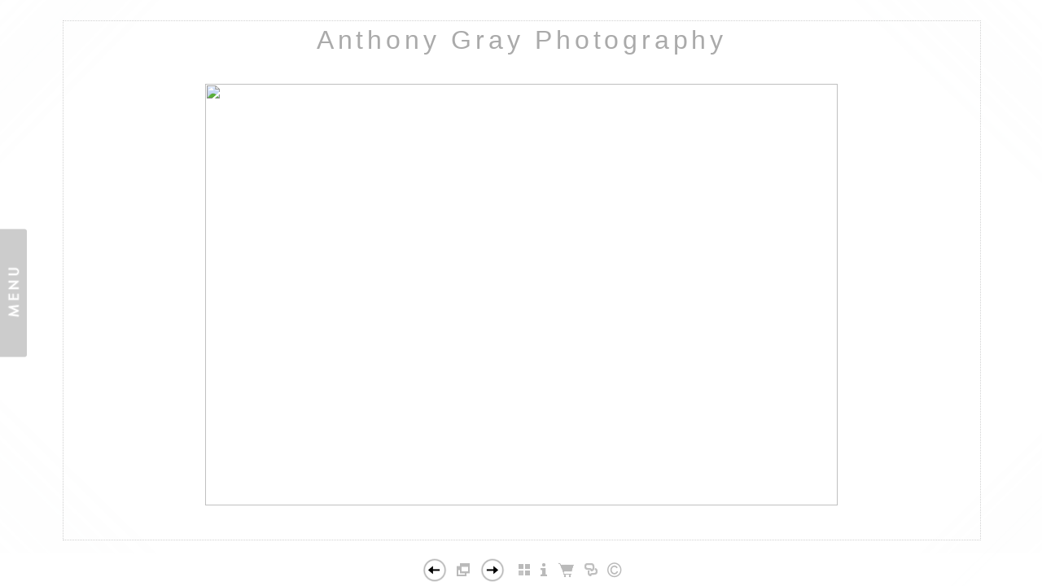

--- FILE ---
content_type: text/html; Charset=utf-8
request_url: https://agrayphoto.com/Image.asp?ImageID=1694088&apid=1&gpid=1&ipid=1&AKey=9nryc5py
body_size: 13026
content:

<!DOCTYPE HTML PUBLIC "-//W3C//DTD HTML 4.01 Transitional//EN" "http://www.w3.org/TR/html4/loose.dtd">
<html xmlns="http://www.w3.org/1999/xhtml">
<head> <!-- Schema.org markup for Google+ --> <meta itemprop="name" content="Executive portrait in factory"> <meta itemprop="description" content="Portfolio of photography for business, corporate, industrial clients"> <meta itemprop="image" content="https://agrayphoto.com/Artists/39959/box_800_495/1412013111553804_noreen-8180.jpg"> <!-- Twitter Card data --> <meta name="twitter:card" content="summary_large_image"> <meta name="twitter:title" content="Executive portrait in factory"> <meta name="twitter:description" content="Portfolio of photography for business, corporate, industrial clients"> <meta property="twitter:image:width" content="743" /> <meta property="twitter:image:height" content="495" /> <!-- Twitter summary card with large image must be at least 280x150px --> <meta name="twitter:image" content="https://agrayphoto.com/Artists/39959/box_800_495/1412013111553804_noreen-8180.jpg"> <!-- Open Graph data --> <!--OG:dataS--> <meta property="og:title" content="Executive portrait in factory" /> <meta property="og:url" content="https://agrayphoto.com/Image.asp?ImageID=1694088&AKey=9nryc5py" /> <meta property="og:image" content="https://agrayphoto.com/Artists/39959/box_800_495/1412013111553804_noreen-8180.jpg"/> <meta property="og:image:width" content="743"/> <meta property="og:image:height" content="495"/> <meta property="og:description" content="Portfolio of photography for business, corporate, industrial clients" /> <!--OG:dataE-->
<meta http-equiv="content-type" content="text/html; charset=UTF-8" />
<title>Business and Industrial Photography </title>
<meta name="keywords" content="cleveland oh photographer, advertising photography business, special event photography, executive headshots, corporate event photographer, studio photos, headshots photographers, commercial advertising photographer, modeling photographers, glamour photographer, corporate event photography, model photography, advertising photography, architecture photographer, professional headshots, photography portfolio, headshots, advertising photographers, architectural photographers, headshot photographer, corporate headshots. advertising photographer, headshot photographers, photography, photographer, Cleveland, Ohio, commercial photography, commercial photographer, cleveland commercial photographer, fashion photographer, portraits, industrial, product photography, fashion, glamour, model photography, corporate, still life, Lake County, advertising, editorial, image, traditional film, digital, Chicago, Pittsburgh, Buffalo, Columbus, medical, hospital, research, cancer research, surgery,, Anthony Gray, Executive portrait in factory, Business and Industry, cleveland oh photographer, advertising photography business, special event photography, executive headshots, corporate event photographer, studio photos, headshots photographers, commercial advertising photographer, modeling photographers, glamour photographer, corporate event photography, model photography, advertising photography, architecture photographer, professional headshots, photography portfolio, headshots, advertising photographers, architectural photographers, headshot photographer, corporate headshots. advertising photographer, headshot photographers, photography, photographer, Cleveland, Ohio, commercial photography, commercial photographer, cleveland commercial photographer, fashion photographer, portraits, industrial, product photography, fashion, glamour, model photography, corporate, still life, Lake County, advertising, editorial, image, traditional film, digital, Chicago, Pittsburgh, Buffalo, Columbus, medical, hospital, research, cancer research, surgery,, " />
<!-- Contains Copyrighted Materials by (c) Kodexio 2025 -->
<!-- Template Copyrighted by (c) Kodexio 2025 -->
<!-- Contains Copyrighted Materials by Anthony Gray -->
<link rel="shortcut icon" href="CommonFiles/favicon.ico" />
<link rel="stylesheet" href="CommonFiles/css/aucklandcss/auckland.css"  type="text/css" media="all" />
<link rel="stylesheet" href="CommonFiles/css/aucklandcss/aucklandSlideS.css"  type="text/css" media="all" />
<link rel="stylesheet" href="CommonFiles/css/aucklandcss/auckvignetting.css"  type="text/css" media="all" />
<link href="CommonFiles/css/Brasiliacss/scrollBar.css" rel="stylesheet" type="text/css"  media="all" />
<meta name="description" content="Portfolio of photography for business, corporate, industrial clients" />

<script language="JavaScript" type="text/javascript">
var message="All images copyright Anthony Gray";
</script>
<script language="JavaScript" src="js/rightprotect.js" type="text/javascript"></script>
<META HTTP-EQUIV=imagetoolbar CONTENT=no>
<script type="text/javascript">
var thisfp =0;
var sArtistID = 39959;
var sSKey = 'AKey=9nryc5py';
var sGalleryID = 128363;
var sAppurl = 'https://agrayphoto.com/';
var imageSeleted = 8;
var isslideshow = 'yes';
var GuestB = 'yes';
var logopos = 'center';
var pfbgforpf ='no';
var imagePPP = 1;
if(pfbgforpf=="yes"){
	var backgroundFitImageSrc = 'commonfiles/spacer.gif';
	var newstr = '<img src="commonfiles/spacer.gif" border="0"  width="1"   height="1"    alt=" - " >';
	 var foundinw = newstr.split('width="');
	 var fw = foundinw[1].split('"');
     var  foundinh = newstr.split('height="');           
	var fh = foundinh[1].split('"');
	var bgfitW = parseInt(fw[0]);
	var bgfitH = parseInt(fh[0]);	
}
else{
	var backgroundFitImageSrc = '';
	var bgfitW = '';
	var bgfitH = '';
}

var bgfitW = '';
var bgfitH = '';
var backgroundFixImageSrc = '';
var backgroundFIxImagePos = '';
var bgImgOpacity = '100';
var bgMenuOpacity = '85';
var bgmenuimg = '';
var bgmenur='no-repeat';
var SStrans = '1';//Slideshow transition
var SSplaying='0'; //auto play slideshow/
var SSSpeed ='3000';			  
var FpImgMode = 'normal';		
var orfufi = 'fit';
var med = 'yes';
var ThtoOrig,Pfmode;
var transspeed =parseInt("800");
var panelbg = 'none';
var panelOpacity = '100';
var navexpand = 'yes';
var frameborder = 'dotted';
var framecolor = '';
var thumbcolor = '';
 
var skipthumb = 'no';
var effect ='25';
var sheffect='off';
var pannelB = 'none';
var pannelC = '';
var imageBo = 'none';
var imageCo ='';
var enlarge = 'yes';
var iframelink= ''.split(",");
var iframescroll = 'yes'.split(",");
var iframeURL = ''.split(",");
var iframepos = 4;
var shwarrws ='yes';
var menufade = 'no';
var btmnavfade ='no';
var btmnavhide = 'no';
//text vars 

var closeinfot = 'CLOSE X';
var premalinkt = 'Permalink';
var copyLinkt = 'Copy';
var selectop = 'Select Options:';
var pricelbl = 'Price';
var dimensions = 'Dimensions';
var lwidth = 'Width:';
var lheight = 'Height:';
var lweight = 'Weight:';
var addinfot = 'Additional Sales Information:';
var portfoliolbl = ''.split(",");
var startp = ''.split(",");
var endp= ''.split(",");
var menufolder = '';
var btmnavfolder = '';
var vignetfolder = '';
var directionfolder = '';
var captionfolder = '';
var openmenufirst = 'no';
var menuPos = 'left';
var alwaysopenmenu = 'no';
var vimagepath = "";
var vFullscreenButton ="";
var vScaleButton ="true";
var vVolumeControls ="true";
var vviewTime ="false";
var vviewBigPlayButton ="true";
var vvideoLoop ="false"
var vvideoAutoPlay ="true"
var vsoundVolume ="0.8"
var vfullSizeView ="2"
var vControlbackgroundColor1 ="0x2e2e2e";
var vControlbackgroundColor2 ="0x000000";
var vControlbackgroundAlpha1 ="1";
var vControlbackgroundAlpha2 ="1";	
var vborderColor="0x555555";
var vborderAlpha ="1";
var vtimeColor1 ="0x333333";
var vtimeColor2 ="0x111111";
var vtimeAlpha1 ="1";
var vtimeAlpha2 ="1";  
var vtimeTextColor1 ="0xffffff";
var vtimeTextColor2 ="0x888888";   
var vscrubberHeight ="3";
var vscrubberColor1 ="0x333333";
var vscrubberAlpha1 ="1";
var vscrubberColor2 ="0x47d2ff";
var vscrubberAlpha2 ="1";
var vfilterColor ="0x0066ff";
var vfilterAlpha ="1";
var vVideobgcolor ="0x000000";
var btmnavalign = "center";	
var arrB = new Array();	
var arrUrl = new Array();
var arrmedUrl = new Array();
var away = parseInt("40");
var pfadvance = "";
if(pfadvance==""){
pfadvance="no";	
}
var skipfp = ""
if(skipfp==""){
skipfp="no";	
}
var pfgrp = ""
if(pfgrp==""){
pfgrp="no";	
}
var pfEmbad = "";
if(pfEmbad==""){
pfEmbad ="no";	
}
var imgpageThumb ="";
if(imgpageThumb==""){
imgpageThumb ="no";	
}
var embedV = "";
if(embedV==""){
embedV ="no";	
}
var useHW ="";
if(useHW==""){
useHW ="no";	
}

 arrB[1] = 'Artists/39959/Images/241201314210709_joe3498.jpg'; arrUrl[1] = 'Image.asp?ImageID=1700405&apid=1&gpid=1&ipid=1&AKey=9nryc5py'; arrB[2] = 'Artists/39959/Images/1412013111410148_exec-0263.jpg'; arrUrl[2] = 'Image.asp?ImageID=1694075&apid=1&gpid=1&ipid=1&AKey=9nryc5py'; arrB[3] = 'Artists/39959/Images/141201311143648_exec_1430.jpg'; arrUrl[3] = 'Image.asp?ImageID=1694074&apid=1&gpid=1&ipid=1&AKey=9nryc5py'; arrB[4] = 'Artists/39959/Images/1412013111357570_exec_1313.jpg'; arrUrl[4] = 'Image.asp?ImageID=1694073&apid=1&gpid=1&ipid=1&AKey=9nryc5py'; arrB[5] = 'Artists/39959/Images/141201311156741_exec_0502.jpg'; arrUrl[5] = 'Image.asp?ImageID=1694082&apid=1&gpid=1&ipid=1&AKey=9nryc5py'; arrB[6] = 'Artists/39959/Images/14120131115070_ferrogroup_5564.jpg'; arrUrl[6] = 'Image.asp?ImageID=1694081&apid=1&gpid=1&ipid=1&AKey=9nryc5py'; arrB[7] = 'Artists/39959/Images/2412013125528912_cerealfoods_7932-copy.jpg'; arrUrl[7] = 'Image.asp?ImageID=1700376&apid=1&gpid=1&ipid=1&AKey=9nryc5py'; arrB[8] = 'Artists/39959/Images/1412013111553804_noreen-8180.jpg'; arrUrl[8] = 'Image.asp?ImageID=1694088&apid=1&gpid=1&ipid=1&AKey=9nryc5py'; arrB[9] = 'Artists/39959/Images/291201317546928_4596.jpg'; arrUrl[9] = 'Image.asp?ImageID=1703674&apid=1&gpid=1&ipid=1&AKey=9nryc5py'; arrB[10] = 'Artists/39959/Images/3112013155332412_turbine_2255.jpg'; arrUrl[10] = 'Image.asp?ImageID=1705015&apid=1&gpid=1&ipid=1&AKey=9nryc5py'; arrB[11] = 'Artists/39959/Images/832013121358357_daveharris5086.jpg'; arrUrl[11] = 'Image.asp?ImageID=1729955&apid=1&gpid=1&ipid=1&AKey=9nryc5py'; arrB[12] = 'Artists/39959/Images/83201312145685_JenniferPealer-Jennifer_Co.jpg'; arrUrl[12] = 'Image.asp?ImageID=1729956&apid=1&gpid=1&ipid=1&AKey=9nryc5py';

</script>
<script type="text/javascript" src="js/jquery.js"></script>
<script type="text/javascript" src="js/aucklandjs/auckland_getXMLvalues.js"></script>
<script type="text/javascript" src="js/yui/utilities/utilities.2.5.2.js"></script>
<script type="text/javascript" src="js/yui/yui_compilations/slider_container.2.5.2.js"></script>
<script type="text/javascript" src="js/VedhaPcflashD.js"></script>
<script type="text/javascript" src="js/popups/jqcookie.js" ></script> 
<script type="text/javascript" src="js/aucklandjs/aucklandmenuopen.js"></script>
<script type="text/javascript" src="js/aucklandjs/shareURL.js"></script>

<script type="text/javascript" src="CommonFiles/swfobject.js"></script>
<script type="text/javascript" src="js/AC_OETags.js"></script>

<script type="text/javascript" src="js/aucklandjs/auckland_common.js"></script>
<script type="text/javascript" src="js/aucklandjs/aucklandSlideS.js" ></script>

 
<script type="text/javascript" src="https://ajax.googleapis.com/ajax/libs/jqueryui/1.7.2/jquery-ui.min.js"></script>


<script type="text/javascript" src="js/Brasiliajs/jquery.mousewheel.js"></script>

<!-- the jScrollPane script -->
<script type="text/javascript" src="js/Brasiliajs/jquery.jscrollpane.js"></script>
<script>
$(document).ready(function(){
	
	if(imgpageThumb=="yes" && skipthumb=="yes"){
	$("#main_content, #header").css({"width":"70%","float":"left"});	
	}
	
})


$(document).keyup(function(event) {
              if (event.keyCode == '39') {
                $("#Irightarrow").click();
            	 
               }
               else if (event.keyCode == '37') {
              $("#Ileftarrow").click();
               }
			   else if(event.keyCode == '38'){
				   $("div.subSel").prev("div.sidenav").click();
			   }
			   else if(event.keyCode == '40'){
				    $("div.subSel").next("div.sidenav").click();
			   }
			   
  });
</script>

<style type="text/css">
#hthumb{
	display:none
	
}
 #embedvideo{
	background-color:; 
	 
	 }
.wraptocenter {
    display: table-cell;
    text-align: center;
    vertical-align: middle;
    width: 100%;
    height: 100%;
}
.wraptocenter * {
    vertical-align: middle;
}
/*\*//*/
.wraptocenter {
    display: block;
}
.wraptocenter span {
    display: inline-block;
    height: 100%;
    width: 1px;
}
/**/
</style>
<!--[if lt IE 8]><style>
.wraptocenter span {
    display: inline-block;
    height: 100%;
}
</style><![endif]-->
<link rel="shortcut icon" type="image/ico" href="/CommonFiles/favicon.ico" >
<link rel="icon" href="/CommonFiles/favicon.ico" type="image/x-icon">

<style type="text/css">
*{outline: medium none;}
</style>
<style type="text/css">
<!--
/* CSS Document */
/* Contains Copyrighted Materials by (c) Kodexio 2025*/
 
body {
font-family: Arial, Tahoma,Verdana, Helvetica, sans-serif;
color: #333;
text-decoration: none;
background-color:#FFF;
background-image:none;
}

a, a:link, a:visited{
font-family: Arial;
color:#333;
text-decoration: none;
}

a:hover {
font-family: Arial;
color: #888;
text-decoration: none;
}

.dotborder{
border-color:#D1D1D1;
}

/** frontpage **/
#frontpage #fpimg img{
border:solid 1px #FFF;
}

#frontpage #homelnk a {
color:#414141;
}

.fp_txt {
font-family: Arial;
font-size: 12px;
line-height: 15px;
}

#formainbgimg{
background-image:none;
}

/** both in frontpage and portfolio page */
.Container{
border:#E5E5E5;
}

.websitetitle, .websitetitle a, .websitetitle a:link, .websitetitle a:visited, .websitetitle a:hover {
font-family: Arial, Tahoma,Verdana, Helvetica, sans-serif;
font-size: 24pt;
font-weight: normal;
color: #AAA;
text-decoration: none;
letter-spacing: 0.15em;
}

/*scroll bar colors*/
.jScrollPaneDrag,.jspDrag { 
background-color:#C5C5C5;
}


.jScrollPaneDrag{
background-image:url("commonfiles/templates/auckland/verylight/handler.png");
background-position:center center;
background-repeat:no-repeat;
 }

.jScrollPaneTrack,.jspTrack  {
background-color:#AAAAAA;
}

/** footer **/
div.footer, div.footer a, div.footer a:link, div.footer a:visited, div.footer a:hover {/*This line of code controls the copyright information styles. The FolioLink Terms of Service do not permit you to hide or delete the copyright statement nor can it be made hard to read.  Please abide by the terms of service to avoid possible account cancellation or service interruption.*/
color: #3b3b3b;
font-size: 8pt;
font-family: Arial;
font-weight: normal; 
}

.imgCount{ /* image count information style on portfolio thumbs page*/
color: #3b3b3b;
}
 
.content {
float:right;
}

.sl_label {
color:#414141;
font-size:10px;
    letter-spacing: 0.2em;
    line-height: 1.5;
    word-spacing: 1px;
}

.footer .sl_label {
color:#000;
font-size:10px;
}

/*side navigation*/
.sidenav, .sidenav a, .sidenav a:link, .sidenav a:visited, .sidenav a:hover, .sidenav a:active, .sidenav_act, .sidenav_act a, .sidenav_act a:link, .sidenav_act a:visited, .sidenav_act a:hover, .sidenav_act a:active, .sidenavF, .sidenavF a, .sidenavF a:link, .sidenavF a:visited, .sidenavF a:hover, .sidenavF a:active, .sidenavF_act, .sidenavF_act a, .sidenavF_act a:link, .sidenavF_act a:visited, .sidenavF_act a:hover, .sidenavF_act a:active{
text-transform:uppercase ;  /* can be capitalize lowercase uppercase*/
font-family:Lekton,Helvetica;, sans-serif;
font-size:14px;
    letter-spacing: 0.2em;
    line-height: 1.3;
    word-spacing: 1px;
font-style:normal;   /*can be inherit ,italic,oblique ,normal*/
font-stretch:normal; /*can be condensed ,expanded, extra-condensed, narrower, semi-condensed, semi-expanded ,ultra-condensed */
font-weight:normal; /* can be bold,  lighter, normal*/
}

.sidenav_act a{
color:#333;
font-weight:bold;
}

.sidenav_act a:hover{
color: #696969;
font-weight:bold;
}

.subSel a{
color:#333;
font-weight:bold;
}

.subSel a:hover{
color:#999;
font-weight:bold;
}

.sidenav, .sidenavF, .sidenav_act, .sidenavF_act {
 padding-left:40px; /*padding form left side for main link*/
padding-bottom:12px; /* main links bottom padding */  
padding-top:12px; /*main links top padding*/
}

.sub, .subSel{
padding-left:55px;/*padding form left side for sub links*/
padding-bottom:2px; /*sub links bottom padding*/
padding-top:2px;/*sub links top padding*/
}

.PortFoliogroupHead {/* Controls portfolio group heading spacing*/
padding-left:55px; 
padding-top:0px;
padding-top:5px
}

.PortFoliogroupHead .sub , .PortFoliogroupHead .subSel  {
padding-left:10px;
padding-top:5px; 
padding-top:5px
}

.PortFoliogroupHead a{/* Controls portfolio group heading color and font style*/
font-size:10px;
letter-spacing: 0.2em;
line-height: 1.5;
word-spacing: 1px;
color:#333333;	
}

.PortFoliogroupHead a:hover{
font-size:10px;
letter-spacing: 0.2em;
line-height: 1.5;
word-spacing: 1px;
color:#888888;
}

.PortFoliogroupHead.selected a{/* Controls portfolio selected group heading color and font style*/
font-size:10px;
letter-spacing: 0.2em;
line-height: 1.5;
word-spacing: 1px;
color:#333333;	
}

.PortFoliogroupHead .sub a, .PortFoliogroupHead .subSel a {
font-size:10px;
letter-spacing: 0.2em;
line-height: 1.5;
word-spacing: 1px;
color:#333333; 
}

.PortFoliogroupHead .subSel a {/* Controls portfolio group selected sub links color and font style*/
font-size:10px;
letter-spacing: 0.2em;
line-height: 1.5;
word-spacing: 1px;
color:#333333; 
}

.PortFoliogroupHead .sub a:hover {/* Controls portfolio group selected sub links color and font style*/
font-size:10px;
letter-spacing: 0.2em;
line-height: 1.5;
word-spacing: 1px;
color:#888888; 
}

#archv{
padding-top:15px;	 /*Archived  link top padding*/
}

#h_ML .hid_n, .hid_n_n {
margin-top:-20px;
}
  
.transp2{
background-color:#F2F2F2;
background-image:none;
}

.menubg{
background-image:url(CommonFiles/templates/auckland/verylight/menu_open.png);
background-repeat:no-repeat;
background-position:right 50%;
}

.menuhbg{
background-color:none
}

#linksholder {
padding-top:30px;
}


#priceinfoT{
background-color:#f8f7f4;
color:#333;
border-top: solid 1px #DBDBDB;
}

#priceinfoT .clearonep {
border-bottom-color:#DBDBDB;
}

.addBG{
background-color:#FFF; /*#priceinfoT&.addBG should be same*/ 
}

#fpimg .txt_wrap,  #ScrollingPortfolio .txt_wrap{/*information on Front page*/
background-color:#f8f7f4;
color:#555;
border-top: solid 3px #DBDBDB;
}

#portfolio .txt_wrap{/*information on portfilio page*/
background-color:#f8f7f4;
color:#555;
border-top: solid 3px #DBDBDB;
}

a.viewcart {
background-image:url(CommonFiles/templates/auckland/viewCart.png)
}

a.addtocart {
background-image:url(CommonFiles/templates/auckland/AddToCart.png)
}

/* Gallery */
.th_box img{
border-color:#E5E5E5;
}

.dv_GContent{
border:none;
}

.thumb_holder {
text-align:center; /* if left thumbnails are left aligned*/
}

.thumbFrame{
margin:10px;  /* Controls spacing between thumbnails */
}
 
.imgCount{
color: #696969;
}

/* Asset */
.dv_AssetText {/* information pages text color and font styles*/
font-family: Arial;
font-size: 12px;
line-height: 16px;
color: #696969;
}

.dv_AssetText a:link, .dv_AssetText a:visited, .dv_AssetText a:hover{/* information pages links color and font styles*/
font-family: Arial;
font-size: 12px;
line-height: 16px;
color: #444444;
}

/*guestbook */

#guestbook .dv_GContent{
font-size: 12px;
color: #696969;
}

.c_gblabel{
color: #696969;
}

.req_label{
color: #696969;
}

.c_gbdata input, .c_gbdata select, .c_gbdata textarea {
background: #f8f7f4;
border-color: #696969;
color: #696969;
}

.short_data input, .short_data select{
border-color: #696969;
}

.gb_btn{
color: #696969;
border-color: #696969;
}

/* end GB */

/*Image page*/
#BigIiframe {/* for Ipad only, zoom view image background color*/
background-color:#FFF
}

.closeiframe {/* for Ipad only, zoom view Close button color*/
background-color:#333;
}

#forallpop{
background-color:#FFF;
background-image:none;
}

#toimgpage{
background-color:#FFF;
background-image:none;
}

.pika-image .videoinfo{
background:url(CommonFiles/templates/auckland/videobutton.png) no-repeat 50% 50%;	
}

#vedioholder {
background-image:url(CommonFiles/templates/auckland/white/transpbg.png);
}

.pika-image .videoinfo:hover{
background:url(CommonFiles/templates/auckland/videobutton.png) no-repeat 50% 50%;
}

.pika-image .stackinfo{
background:url(CommonFiles/templates/auckland/stackbutton.png) no-repeat 50% 50%;
}

.pika-image .stackinfo:hover{
background:url(CommonFiles/templates/auckland/stackbutton.png) no-repeat 50% 50%;
}

/* image page image shadow */
.boxshadow {
-moz-box-shadow: 5px 5px 10px #C5C5C5; /* Firefox */
-webkit-box-shadow: 5px 5px 10px #C5C5C5; /* Safari and Chrome */
box-shadow: 5px 5px 10px #C5C5C5; /* Opera 10.5+, future browsers and IE6+ using IE-CSS3 */	
}

#portfolio #GContainer, #asset #GContainer, #guestbook #GContainer{
 background-color:#F9F9F9;
}

/* bottom navigation buttons*/

#leftarrow,#Ileftarrow{
background-image:url(CommonFiles/templates/auckland/white/leftarrow_2.png);
}

#hiddenleftarrw{
background-image:url(CommonFiles/templates/auckland/verylight/leftarrowhalf.png);
}

#rightarrow,#Irightarrow{
background-image:url(CommonFiles//templates/auckland/white/rightarrow_2.png);
}

#hiddenrightarrw{
background-image:url(CommonFiles//templates/auckland/verylight/rightarrowhalf.png);
}

#soundonoff.on{
background-image:url(CommonFiles/templates/auckland/verylight/musicon.png);
}

#soundonoff.off{
background-image:url(CommonFiles/templates/auckland/verylight/musicoff.png);
}

#StartStopSlide a.play {
background-image:url(CommonFiles/templates/auckland/verylight/playP.png);
}

#StartStopSlide a.pause {
background-image:url(CommonFiles/templates/auckland/verylight/stopS.png);
}

#ipricebox{
background-image:url(CommonFiles/templates/auckland/verylight/price.png);
}

#idescbox{
background-image:url(CommonFiles/templates/auckland/verylight/info.png);
}

#Fdes{
background-image:url(CommonFiles/templates/auckland/verylight/info.png);	
}

#copyright,#icopyright{
background-image:url(CommonFiles/templates/auckland/verylight/copyright.png);	
}

/*Vignetting effect*/

#topLeft{
background-image:url(CommonFiles/templates/auckland/verylight/topleft.png);
}

#topRight{
background-image:url(CommonFiles/templates/auckland/verylight/topright.png);	
}

#bottomRight{
background-image:url(CommonFiles/templates/auckland/verylight/bottomright.png);
}

#bottomLeft{
background-image:url(CommonFiles/templates/auckland/verylight/bottomleft.png);
}

#topmenu{
background-image:url(CommonFiles/templates/auckland/verylight/topmenu.png);	
}

#bottommenu{
background-image:url(CommonFiles/templates/auckland/verylight/bottommenu.png);
}

.GName{
background-image:url(CommonFiles/templates/auckland/verylight/thumb.png);
}

.perma {
background-image:url(CommonFiles/templates/auckland/midgray/permalink.png);	
}

/*tool tip */

#tooltipobj, #altinfo{
border:solid 2px #888;
color:#fff;
font-size:10px;
background-image:url(CommonFiles/templates/auckland/verylight/buttonnavbg.png);
}

/* Loading images */
/* you can generate your own loader here : http://www.ajaxload.info/
save that image and give URL of image in -  background: url(YOUR IMAGE IRL) no-repeat; 
and change the height and width equal to image height and width */
#imgLoading2 { 
height: 16px;
width:  300px;
background: url(CommonFiles/templates/auckland/Loader_white.gif) no-repeat;
}

#imgLoadingIN{
position: absolute;
z-index:900;
background: url(CommonFiles/templates/auckland/Loader_white.gif) center center no-repeat;
}

#sociallinksBtn, #isociallinksBtn{
background-image:url(CommonFiles/templates/auckland/verylight/shareBtn.png);	
}

.btmNavBg{
height:40px;
background-color:#FFF;
opacity:0.3;
filter:alpha(opacity=30);	
}
a.archiveL {
    color: #C40915;
}	
-->
</style>
</head>

<body id="imagepage" onLoad="init_ipage()">

<div id="formainbgimg" class="transp1"></div>

<div id="mainWrap">
 <div id="topLeft" class="transp3"></div>
<div id="bottomLeft" class="transp3"></div>
<div id="topRight" class="transp3"></div>
<div id="bottomRight" class="transp3"></div>
 	<div class="holder1">
        
            <div class="holder2">
        <div class="dotborder">
            <!--Start Header-->
        	<div class="header" id="header">
           	  	<div class="logo_holder"> <div class="websitetitle firstlogo" ><a onclick="GoG('Artist.asp?ArtistID=39959&AKey=9nryc5py')">    
                
           Anthony Gray Photography 
                
               


</a></div></div><!--END LOGO HEADER-->
       
       		</div>  
            <!--END  header-->
        <div class="content" id="main_content">
           	 <div class="Container" id="IContainer">
                <!----------------------------------------------------->
                  <div id="hiddenleftarrw" onclick="queueclicksL()" onMouseOver="showopacity(window.event,this,1)" onMouseOut="hideopacity(this)"></div>
                          <div id="hiddenrightarrw" onclick="queueclicksR()" onMouseOver="showopacity(window.event,this,2)" onMouseOut="hideopacity(this)"></div>
                	
                		<div class="fpimg_withtxt" id="fpimg">
                   			 <div class="fpimg_frame">
                       		
                            <div id="sh_wrap">
                            
                           		<div id="slide_holder">
                           			<ul id="slideS"  >
                           			 
                                           
                           				 <li >
                                         
                                         <a href="">
                                         
                                         <img id="img_1" class="lithimgae" src=""/>
                                         
                                         
                                         </a><span id="invC1" class="hid"></span>  <a href="Artists/39959/Images/241201314210709_joe3498.jpg"></a>
                          <div class="ignorediv">
                          
                               <div class="i_txt" id="ides1">   </div><div id="inameDD1">CEO portrait for annual report</div>
                    <div id="linkname1" class="dontdisp"> 1400,933 </div>
                    
                   
                    <div class="i_txt">
                       <!-- PRICING INFO -->
                 
                     
                     
                  <div class="p_unit">
                           <span class="value"><form target="paypal" action="https://www.paypal.com/cgi-bin/webscr" method="post" ID="Form41"> </form></span>
                            <span class="value"><form target="paypal" action="https://www.paypal.com/cgi-bin/webscr" method="post" ID="Form31">  </form></span>
                           
                          </div>
                      
                       <div id="salesoption1">
                      Not For Sale 
                       </div>
                      <div id="isfalink1">  
                       
                      </div>
                     </div>    
                     </div>
                          
                              
                          
                          
                          
                          
                                         </li>
                           			 
                                           
                           				 <li >
                                         
                                         <a href="">
                                         
                                         <img id="img_2" class="lithimgae" src=""/>
                                         
                                         
                                         </a><span id="invC2" class="hid"></span>  <a href="Artists/39959/Images/1412013111410148_exec-0263.jpg"></a>
                          <div class="ignorediv">
                          
                               <div class="i_txt" id="ides2">   </div><div id="inameDD2">CEO business portrait for annual report</div>
                    <div id="linkname2" class="dontdisp"> 640,960 </div>
                    
                   
                    <div class="i_txt">
                       <!-- PRICING INFO -->
                 
                     
                     
                  <div class="p_unit">
                           <span class="value"><form target="paypal" action="https://www.paypal.com/cgi-bin/webscr" method="post" ID="Form42"> </form></span>
                            <span class="value"><form target="paypal" action="https://www.paypal.com/cgi-bin/webscr" method="post" ID="Form32">  </form></span>
                           
                          </div>
                      
                       <div id="salesoption2">
                      Not For Sale 
                       </div>
                      <div id="isfalink2">  
                       
                      </div>
                     </div>    
                     </div>
                          
                              
                          
                          
                          
                          
                                         </li>
                           			 
                                           
                           				 <li >
                                         
                                         <a href="">
                                         
                                         <img id="img_3" class="lithimgae" src=""/>
                                         
                                         
                                         </a><span id="invC3" class="hid"></span>  <a href="Artists/39959/Images/141201311143648_exec_1430.jpg"></a>
                          <div class="ignorediv">
                          
                               <div class="i_txt" id="ides3">   </div><div id="inameDD3">Business portrait</div>
                    <div id="linkname3" class="dontdisp"> 640,960 </div>
                    
                   
                    <div class="i_txt">
                       <!-- PRICING INFO -->
                 
                     
                     
                  <div class="p_unit">
                           <span class="value"><form target="paypal" action="https://www.paypal.com/cgi-bin/webscr" method="post" ID="Form43"> </form></span>
                            <span class="value"><form target="paypal" action="https://www.paypal.com/cgi-bin/webscr" method="post" ID="Form33">  </form></span>
                           
                          </div>
                      
                       <div id="salesoption3">
                      Not For Sale 
                       </div>
                      <div id="isfalink3">  
                       
                      </div>
                     </div>    
                     </div>
                          
                              
                          
                          
                          
                          
                                         </li>
                           			 
                                           
                           				 <li >
                                         
                                         <a href="">
                                         
                                         <img id="img_4" class="lithimgae" src=""/>
                                         
                                         
                                         </a><span id="invC4" class="hid"></span>  <a href="Artists/39959/Images/1412013111357570_exec_1313.jpg"></a>
                          <div class="ignorediv">
                          
                               <div class="i_txt" id="ides4">   </div><div id="inameDD4">Business portrait</div>
                    <div id="linkname4" class="dontdisp"> 640,960 </div>
                    
                   
                    <div class="i_txt">
                       <!-- PRICING INFO -->
                 
                     
                     
                  <div class="p_unit">
                           <span class="value"><form target="paypal" action="https://www.paypal.com/cgi-bin/webscr" method="post" ID="Form44"> </form></span>
                            <span class="value"><form target="paypal" action="https://www.paypal.com/cgi-bin/webscr" method="post" ID="Form34">  </form></span>
                           
                          </div>
                      
                       <div id="salesoption4">
                      Not For Sale 
                       </div>
                      <div id="isfalink4">  
                       
                      </div>
                     </div>    
                     </div>
                          
                              
                          
                          
                          
                          
                                         </li>
                           			 
                                           
                           				 <li >
                                         
                                         <a href="">
                                         
                                         <img id="img_5" class="lithimgae" src=""/>
                                         
                                         
                                         </a><span id="invC5" class="hid"></span>  <a href="Artists/39959/Images/141201311156741_exec_0502.jpg"></a>
                          <div class="ignorediv">
                          
                               <div class="i_txt" id="ides5">   </div><div id="inameDD5">Business portrait</div>
                    <div id="linkname5" class="dontdisp"> 640,960 </div>
                    
                   
                    <div class="i_txt">
                       <!-- PRICING INFO -->
                 
                     
                     
                  <div class="p_unit">
                           <span class="value"><form target="paypal" action="https://www.paypal.com/cgi-bin/webscr" method="post" ID="Form45"> </form></span>
                            <span class="value"><form target="paypal" action="https://www.paypal.com/cgi-bin/webscr" method="post" ID="Form35">  </form></span>
                           
                          </div>
                      
                       <div id="salesoption5">
                      Not For Sale 
                       </div>
                      <div id="isfalink5">  
                       
                      </div>
                     </div>    
                     </div>
                          
                              
                          
                          
                          
                          
                                         </li>
                           			 
                                           
                           				 <li >
                                         
                                         <a href="">
                                         
                                         <img id="img_6" class="lithimgae" src=""/>
                                         
                                         
                                         </a><span id="invC6" class="hid"></span>  <a href="Artists/39959/Images/14120131115070_ferrogroup_5564.jpg"></a>
                          <div class="ignorediv">
                          
                               <div class="i_txt" id="ides6">   </div><div id="inameDD6">Executive team group shot</div>
                    <div id="linkname6" class="dontdisp"> 1400,642 </div>
                    
                   
                    <div class="i_txt">
                       <!-- PRICING INFO -->
                 
                     
                     
                  <div class="p_unit">
                           <span class="value"><form target="paypal" action="https://www.paypal.com/cgi-bin/webscr" method="post" ID="Form46"> </form></span>
                            <span class="value"><form target="paypal" action="https://www.paypal.com/cgi-bin/webscr" method="post" ID="Form36">  </form></span>
                           
                          </div>
                      
                       <div id="salesoption6">
                      Not For Sale 
                       </div>
                      <div id="isfalink6">  
                       
                      </div>
                     </div>    
                     </div>
                          
                              
                          
                          
                          
                          
                                         </li>
                           			 
                                           
                           				 <li >
                                         
                                         <a href="">
                                         
                                         <img id="img_7" class="lithimgae" src=""/>
                                         
                                         
                                         </a><span id="invC7" class="hid"></span>  <a href="Artists/39959/Images/2412013125528912_cerealfoods_7932-copy.jpg"></a>
                          <div class="ignorediv">
                          
                               <div class="i_txt" id="ides7">   </div><div id="inameDD7">Industry</div>
                    <div id="linkname7" class="dontdisp"> 1800,1200 </div>
                    
                   
                    <div class="i_txt">
                       <!-- PRICING INFO -->
                 
                     
                     
                  <div class="p_unit">
                           <span class="value"><form target="paypal" action="https://www.paypal.com/cgi-bin/webscr" method="post" ID="Form47"> </form></span>
                            <span class="value"><form target="paypal" action="https://www.paypal.com/cgi-bin/webscr" method="post" ID="Form37">  </form></span>
                           
                          </div>
                      
                       <div id="salesoption7">
                      Not For Sale 
                       </div>
                      <div id="isfalink7">  
                       
                      </div>
                     </div>    
                     </div>
                          
                              
                          
                          
                          
                          
                                         </li>
                           			 
                                           
                           				 <li >
                                         
                                         <a href="">
                                         
                                         <img id="img_8" class="lithimgae" src=""/>
                                         
                                         
                                         </a><span id="invC8" class="hid"></span>  <a href="Artists/39959/Images/1412013111553804_noreen-8180.jpg"></a>
                          <div class="ignorediv">
                          
                               <div class="i_txt" id="ides8">   </div><div id="inameDD8">Executive portrait in factory</div>
                    <div id="linkname8" class="dontdisp"> 1400,933 </div>
                    
                   
                    <div class="i_txt">
                       <!-- PRICING INFO -->
                 
                     
                     
                  <div class="p_unit">
                           <span class="value"><form target="paypal" action="https://www.paypal.com/cgi-bin/webscr" method="post" ID="Form48"> </form></span>
                            <span class="value"><form target="paypal" action="https://www.paypal.com/cgi-bin/webscr" method="post" ID="Form38">  </form></span>
                           
                          </div>
                      
                       <div id="salesoption8">
                      Not For Sale 
                       </div>
                      <div id="isfalink8">  
                       
                      </div>
                     </div>    
                     </div>
                          
                              
                          
                          
                          
                          
                                         </li>
                           			 
                                           
                           				 <li >
                                         
                                         <a href="">
                                         
                                         <img id="img_9" class="lithimgae" src=""/>
                                         
                                         
                                         </a><span id="invC9" class="hid"></span>  <a href="Artists/39959/Images/291201317546928_4596.jpg"></a>
                          <div class="ignorediv">
                          
                               <div class="i_txt" id="ides9">   </div><div id="inameDD9">Industry</div>
                    <div id="linkname9" class="dontdisp"> 800,1200 </div>
                    
                   
                    <div class="i_txt">
                       <!-- PRICING INFO -->
                 
                     
                     
                  <div class="p_unit">
                           <span class="value"><form target="paypal" action="https://www.paypal.com/cgi-bin/webscr" method="post" ID="Form49"> </form></span>
                            <span class="value"><form target="paypal" action="https://www.paypal.com/cgi-bin/webscr" method="post" ID="Form39">  </form></span>
                           
                          </div>
                      
                       <div id="salesoption9">
                      Not For Sale 
                       </div>
                      <div id="isfalink9">  
                       
                      </div>
                     </div>    
                     </div>
                          
                              
                          
                          
                          
                          
                                         </li>
                           			 
                                           
                           				 <li >
                                         
                                         <a href="">
                                         
                                         <img id="img_10" class="lithimgae" src=""/>
                                         
                                         
                                         </a><span id="invC10" class="hid"></span>  <a href="Artists/39959/Images/3112013155332412_turbine_2255.jpg"></a>
                          <div class="ignorediv">
                          
                               <div class="i_txt" id="ides10">   </div><div id="inameDD10">Industry</div>
                    <div id="linkname10" class="dontdisp"> 732,1200 </div>
                    
                   
                    <div class="i_txt">
                       <!-- PRICING INFO -->
                 
                     
                     
                  <div class="p_unit">
                           <span class="value"><form target="paypal" action="https://www.paypal.com/cgi-bin/webscr" method="post" ID="Form410"> </form></span>
                            <span class="value"><form target="paypal" action="https://www.paypal.com/cgi-bin/webscr" method="post" ID="Form310">  </form></span>
                           
                          </div>
                      
                       <div id="salesoption10">
                      Not For Sale 
                       </div>
                      <div id="isfalink10">  
                       
                      </div>
                     </div>    
                     </div>
                          
                              
                          
                          
                          
                          
                                         </li>
                           			 
                                           
                           				 <li >
                                         
                                         <a href="">
                                         
                                         <img id="img_11" class="lithimgae" src=""/>
                                         
                                         
                                         </a><span id="invC11" class="hid"></span>  <a href="Artists/39959/Images/832013121358357_daveharris5086.jpg"></a>
                          <div class="ignorediv">
                          
                               <div class="i_txt" id="ides11">   </div><div id="inameDD11">Environmental portrait</div>
                    <div id="linkname11" class="dontdisp"> 1400,936 </div>
                    
                   
                    <div class="i_txt">
                       <!-- PRICING INFO -->
                 
                     
                     
                  <div class="p_unit">
                           <span class="value"><form target="paypal" action="https://www.paypal.com/cgi-bin/webscr" method="post" ID="Form411"> </form></span>
                            <span class="value"><form target="paypal" action="https://www.paypal.com/cgi-bin/webscr" method="post" ID="Form311">  </form></span>
                           
                          </div>
                      
                       <div id="salesoption11">
                      Not For Sale 
                       </div>
                      <div id="isfalink11">  
                       
                      </div>
                     </div>    
                     </div>
                          
                              
                          
                          
                          
                          
                                         </li>
                           			 
                                           
                           				 <li >
                                         
                                         <a href="">
                                         
                                         <img id="img_12" class="lithimgae" src=""/>
                                         
                                         
                                         </a><span id="invC12" class="hid"></span>  <a href="Artists/39959/Images/83201312145685_JenniferPealer-Jennifer_Co.jpg"></a>
                          <div class="ignorediv">
                          
                               <div class="i_txt" id="ides12">   </div><div id="inameDD12">Environmental portrait in hair salon</div>
                    <div id="linkname12" class="dontdisp"> 1200,1200 </div>
                    
                   
                    <div class="i_txt">
                       <!-- PRICING INFO -->
                 
                     
                     
                  <div class="p_unit">
                           <span class="value"><form target="paypal" action="https://www.paypal.com/cgi-bin/webscr" method="post" ID="Form412"> </form></span>
                            <span class="value"><form target="paypal" action="https://www.paypal.com/cgi-bin/webscr" method="post" ID="Form312">  </form></span>
                           
                          </div>
                      
                       <div id="salesoption12">
                      Not For Sale 
                       </div>
                      <div id="isfalink12">  
                       
                      </div>
                     </div>    
                     </div>
                          
                              
                          
                          
                          
                          
                                         </li>
                           			 
                            	</ul>
                              
                          	  	</div>
                            	
                           		
                            	
                           </div>
                           
                           
                          </div>
                          <div id="forVoandStk"></div>
                           <div id="embedvideo"><div id="innerEmbed"></div><div id="closeEmbed" onClick="closeEmbed()">
                           </div></div>
                          <div id="vedioholder">
                             
                             <div id="vediohere">
                             </div>
                             <div id="videoclose" onClick="CloseVideo()"></div>
                          </div>
                        
                          <div id="hidzview" onClick="zoomview();" onMouseOver="showtooltip(window.event,this)" onMouseOut="hidetooltip(this)" ></div><span class="fortt">Click To Enlarge</span>
                          <div id="shwzview" onClick="exitZoom();" onMouseOver="showtooltip(window.event,this)" onMouseOut="hidetooltip(this)" ></div><span class="fortt">Exit Enlarged View</span>
                          <div id="stview"><div class="closestview" onMouseOver="showtooltip(window.event,this)" onMouseOut="hidetooltip(this)"></div><span class="fortt">Exit Stack View</span>
                             <div id="stackhere">
                           <!--  <iframe id="stackviewss" frameborder="0">
                          
                          </iframe>-->
                          </div>
                          </div>
                           <div id="priceinfoT" lang="en"></div>


                       <div id="zview">
											<iframe id="BigIiframe" frameborder="0">
											</iframe>
                            <div id="forallpop"></div>
                             	</div>
                     </div>
         
                
                   <div id="ihidIframe">
                					<iframe id="iarchiveP" src="" ></iframe>
              			   </div> 
                         
                         
                         <div id="hthumb" onClick="ShowGallery('GalleryMain.asp?GalleryID=128363&AKey=9nryc5py'); invCount()"></div>  
                 
                <!----------------------------------------------------->
            </div>
          
         
            
            <div class="LargeIContainer" id="LgIContainer">
             </div> 
             </div>
            
            <div class="footer"> <div class="sharelinks"> <div lang="en" class="sl_label">Share:</div><div class="socLink_share_box"><a  rel="nofollow" href="http://www.facebook.com/sharer.php?u=https%3A%2F%2Fagrayphoto%2Ecom%2FImage%2Easp%3FImageID%3D1694088%26AKey%3D9nryc5py&t=Executive portrait in factory" title="Facebook" class="a_SLshare" target="_blank"><img src="social_links/Share/default/facebook.png" class="i_SLshare"></a><a  rel="nofollow" href="https://twitter.com/share?url=https%3A%2F%2Fagrayphoto%2Ecom%2FImage%2Easp%3FImageID%3D1694088%26AKey%3D9nryc5py&title=Executive portrait in factory" title="Post to Twitter" class="a_SLshare" target="_blank"><img src="social_links/Share/default/twitter.png" class="i_SLshare"></a><a  rel="nofollow" href="http://www.linkedin.com/shareArticle?mini=true&url=https%3A%2F%2Fagrayphoto%2Ecom%2FImage%2Easp%3FImageID%3D1694088%26AKey%3D9nryc5py&title=Executive portrait in factory" title="LinkedIn" class="a_SLshare" target="_blank"><img src="social_links/Share/default/linkedin.png" class="i_SLshare"></a><br style="clear:both;" /></div>   <div class="permaholder"><a class='perma' onclick='gotopermaurl()' > Permalink </a></div></div>
            
            
            <div class="copy2">&copy; Anthony Gray. <A href="https://www.foliolink.com" target="_blank" class="powered">FolioLink</A>  &copy; Kodexio &trade; 2025</div></div>
            
            <div class="clear"></div>
        </div>

    </div>
</div>


<div id="img_reserve">

 <div id="i_rsv_child">

 
 </div>

   
</div>
</div>
</div>
 

<div id="fullscreenh"></div>


 


<div id="SiteLinks">
    <a href="Image.asp?ImageID=1700405&apid=1&gpid=1&ipid=1&AKey=9nryc5py">CEO portrait for annual report</a><a href="Image.asp?ImageID=1694075&apid=1&gpid=1&ipid=1&AKey=9nryc5py">CEO business portrait for annual report</a><a href="Image.asp?ImageID=1694074&apid=1&gpid=1&ipid=1&AKey=9nryc5py">Business portrait</a><a href="Image.asp?ImageID=1694073&apid=1&gpid=1&ipid=1&AKey=9nryc5py">Business portrait</a><a href="Image.asp?ImageID=1694082&apid=1&gpid=1&ipid=1&AKey=9nryc5py">Business portrait</a><a href="Image.asp?ImageID=1694081&apid=1&gpid=1&ipid=1&AKey=9nryc5py">Executive team group shot</a><a href="Image.asp?ImageID=1700376&apid=1&gpid=1&ipid=1&AKey=9nryc5py">Industry</a><a href="Image.asp?ImageID=1694088&apid=1&gpid=1&ipid=1&AKey=9nryc5py">Executive portrait in factory</a><a href="Image.asp?ImageID=1703674&apid=1&gpid=1&ipid=1&AKey=9nryc5py">Industry</a><a href="Image.asp?ImageID=1705015&apid=1&gpid=1&ipid=1&AKey=9nryc5py">Industry</a><a href="Image.asp?ImageID=1729955&apid=1&gpid=1&ipid=1&AKey=9nryc5py">Environmental portrait</a><a href="Image.asp?ImageID=1729956&apid=1&gpid=1&ipid=1&AKey=9nryc5py">Environmental portrait in hair salon</a>
    <a href="Asset.asp?AssetID=55137&AKey=9nryc5py">Contact</a>
    <a href="GBEntryAdd.asp?a=39959&g=128363&AKey=9nryc5py">Guestbook</a>
</div>

 <!--Start Sidenav--> 
         <div id="menumainwrap">       
       	 <div class="menuline_holder menubg" id="h_ML">
               <div id="topmenu" class="transp3"></div>
               <div id="bottommenu"class="transp3"></div>
               <div id="menumainbg" class="transp2"></div>
               <div id="logotwo"><a onClick="GoG('Artist.asp?ArtistID=39959&AKey=9nryc5py')">Commercial, Advertising, Editorial, Annual Report.</a></div>
             <div id="linksholder">
                  	 <div class="menuline" id="menuH">
                        	<div class="sidenavF" id="homelnk" onclick="GoG('Artist.asp?ArtistID=39959&AKey=9nryc5py')"><span lang="en"><a title="Home">Home</a></span></div>
                        	<div class="sidenav_act" id="portfolioLnk" title="Portfolios"><span lang="en"><a title="Portfolios"  id="pflink" class="clkshowPF">Portfolios</a></span></div> 
                      <div class="HidSubNav" id="hidsubprf">
                        	
                          	<div class="sidenav sub" id="g1" onClick="GoGLinkN('GalleryMain.asp?GalleryID=128362&AKey=9nryc5py','Image.asp?ImageID=1694089&apid=1&gpid=1&ipid=1&AKey=9nryc5py', this)" >
                            <a title="Medical and Research" >Medical and Research</a>
                            </div>
                    
                          
                          	<div class="sidenav subSel" id="g2" onClick="GoGLinkN('GalleryMain.asp?GalleryID=128363&AKey=9nryc5py','Image.asp?ImageID=1700405&apid=1&gpid=1&ipid=1&AKey=9nryc5py', this)" >
                            <a title="Business and Industry" >Business and Industry</a>
                            </div>
                    
                          
                          	<div class="sidenav sub" id="g3" onClick="GoGLinkN('GalleryMain.asp?GalleryID=128366&AKey=9nryc5py','Image.asp?ImageID=1700403&apid=1&gpid=1&ipid=1&AKey=9nryc5py', this)" >
                            <a title="Portraits and Editorial" >Portraits and Editorial</a>
                            </div>
                    
                          
                          	<div class="sidenav sub" id="g4" onClick="GoGLinkN('GalleryMain.asp?GalleryID=164348&AKey=9nryc5py','Image.asp?ImageID=2346671&apid=1&gpid=1&ipid=1&AKey=9nryc5py', this)" >
                            <a title="Events" >Events</a>
                            </div>
                    
                          
                      </div>
                         <div class="sidenav" id="infoLnk"><span lang="en"><a title="Information" class="clkshowInfo">Information</a></span></div>
                      <div class="HidSubNav" id="hidsubinfo">
                           

                          <div class="sidenav sub" id="gi1" onclick="GoGLink('Asset.asp?AssetID=55137&AKey=9nryc5py', this)"  ><a title="Contact" >Contact</a></div>
                          
                     </div>
  						  
                          <div class="sidenav"><a href="http://images.agrayphoto.com" target="_BLANK"  title="Client and Stock Galleries">Client and Stock Galleries</a></div>
        				 <div class="sidenav" id="gb" onclick="GoG('GBEntryAdd.asp?a=39959&g=128363&AKey=9nryc5py')"><span lang="en"><a title="GuestBook">GuestBook</a></span></div>
                 		</div>
                        </div>
                  		 <div class="hid_n_n">
							 <div class="sl_label"><span lang="en">FOLLOW</span></div><div class="socLink_follow_box"><a href="http://facebook.com/Anthony.Gray.Photography" title="Facebook" class="a_SLfollow" target="_blank"><img src="social_links/Follow/Set 1/facebook.png" class="i_SLfollow"></a><a href="http://www.linkedin.com/pub/anthony-gray/6/b39/85/" title="LinkedIn" class="a_SLfollow" target="_blank"><img src="social_links/Follow/Set 1/linkedin.png" class="i_SLfollow"></a></div> 
						
               
               			</div>
        
         </div>
         </div>
<!--END Sidenav--> 

   <div class="infoline" id="Iinfoline">
            
                
            
            
                <div class="itxt_wrap" id="itxtwrap">
              
                       
                       <!-- END PRICING  -->
                    
                </div>
                  <div class="GInfo" id="ginfo">
                           
                            
                  		
                  		<!--<div id="zoomview" onclick="zoomview();"></div>--> 
                        <div class="padwrap">
                        <div id="gnamehid">Business and Industry</div>
                 		
                       <!-- <div class="space1" id="space1"><img src="CommonFiles/spacer.gif" height="8" width="5"/></div>-->
                        <div class="IName" id="iimgname" ></div>
                        </div>
                  </div>
                  
               <div class="btmNavBg"></div>
                <div class="ImgInfo" id="imgPD">
                       
                       <!--<div class="space1"><img src="CommonFiles/spacer.gif" height="8" width="1"/></div> -->
                       
                          <div id="Ileftarrow" onclick="queueclicksL()" onMouseOver="showtooltip(window.event,this)" onMouseOut="hidetooltip(this)" ></div><span class="fortt">Previous Image</span>
                         
                           <div id="StartStopSlide" onMouseOver="showtooltip(window.event,this)" onMouseOut="hidetooltip(this)">
                           </div><span class="fortt">Slide Show</span>
                           <div id="Irightarrow" onclick="queueclicksR()" onMouseOver="showtooltip(window.event,this)" onMouseOut="hidetooltip(this)"></div><span class="fortt">Next Image</span>
                        <div id="gname" class="GName" onMouseOver="showtooltip(window.event,this)" onMouseOut="hidetooltip(this)" onClick="ShowGallery('GalleryMain.asp?GalleryID=128363&AKey=9nryc5py')"></div> <span class="fortt">Business and Industry</span> 
                       <div id="idescbox" onMouseOver="showtooltip(window.event,this)" onMouseOut="hidetooltip(this)" onClick="showDisInfo(Imgnum);"></div><span class="fortt">Description</span>
                       <div id="ipricebox" onMouseOver="showtooltip(window.event,this)" onMouseOut="hidetooltip(this)" onClick="showPriceInfo(Imgnum);" ></div><span class="fortt">Price Information</span>
                      
                        <div id="isociallinksBtn" onMouseOver="showtooltip(window.event,this)" onMouseOut="hidetooltip(this)" onclick="dispsocial()" class="tooltip"></div><span class="fortt">Share:</span>
                   <div id="icopyright" onMouseOver="showtooltip(window.event,this)" onMouseOut="hidetooltip(this)" onClick="dispcr()"></div><span class="fortt">Copyright</span>    <input id='imageurl'/>
                 </div>
                 
                  
                 
                 
            </div>
<div id="tooltipobj"></div>
<div class="websitetitle templogo" ><a onClick="GoG('Artist.asp?ArtistID=39959&AKey=9nryc5py')">    
                
           Anthony Gray Photography 
                
               


</a></div>

<script type="text/javascript">
arAst=new Array(); 
    arAst[1] = 'Asset.asp?AssetID=55137&AKey=9nryc5py';
 
 </script>
<!-- Global site tag (gtag.js) - Google Analytics -->
<script async src="https://www.googletagmanager.com/gtag/js?id=UA-39598046-1"></script>
<script>
  window.dataLayer = window.dataLayer || [];
  function gtag(){dataLayer.push(arguments);}
  gtag('js', new Date());

  gtag('config', 'UA-39598046-1');
</script></body>
</html>

--- FILE ---
content_type: text/xml
request_url: https://agrayphoto.com/fl5.asp?customerId=39959&AKey=9nryc5py&folderId=128363
body_size: 1158
content:
<?xml version="1.0" encoding="iso-8859-1" ?> <root> <Artist    ID="a_39959"    PayPalAc=""    EcomerceLink=""    isSimpleEcommerce="True"  /> 	<url_base>https://www.agrayphoto.com/Artists/39959</url_base> 	<galleries>  	  <gallery gname="Business and Industry" id="128363">  	  <images><image ID="i1700405" iname="CEO portrait for annual report" iID="1" iURL_org="/images/241201314210709_joe3498.jpg" iURL_th="/Thumbnails/thumbnail_241201314210709_joe3498.jpg" iCurrency="USD" iFaLink="" iHeight="933" iWidth="1400"  iSaleStatus="Not For Sale" iIsDirectSale="False" iShowPriceInfo="True" iHeightTh="200" iWidthTh="200" UnitsOfMeasure="Inches" UnitsOfWeight="Pounds">    <iDescription><![CDATA[]]></iDescription>   <PriceOptions>   </PriceOptions></image><image ID="i1694075" iname="CEO business portrait for annual report" iID="2" iURL_org="/images/1412013111410148_exec-0263.jpg" iURL_th="/Thumbnails/thumbnail_1412013111410148_exec-0263.jpg" iCurrency="USD" iFaLink="" iHeight="960" iWidth="640"  iSaleStatus="Not For Sale" iIsDirectSale="False" iShowPriceInfo="True" iHeightTh="200" iWidthTh="200" UnitsOfMeasure="Inches" UnitsOfWeight="Pounds">    <iDescription><![CDATA[]]></iDescription>   <PriceOptions>   </PriceOptions></image><image ID="i1694074" iname="Business portrait" iID="3" iURL_org="/images/141201311143648_exec_1430.jpg" iURL_th="/Thumbnails/thumbnail_141201311143648_exec_1430.jpg" iCurrency="USD" iFaLink="" iHeight="960" iWidth="640"  iSaleStatus="Not For Sale" iIsDirectSale="False" iShowPriceInfo="True" iHeightTh="200" iWidthTh="200" UnitsOfMeasure="Inches" UnitsOfWeight="Pounds">    <iDescription><![CDATA[]]></iDescription>   <PriceOptions>   </PriceOptions></image><image ID="i1694073" iname="Business portrait" iID="4" iURL_org="/images/1412013111357570_exec_1313.jpg" iURL_th="/Thumbnails/thumbnail_1412013111357570_exec_1313.jpg" iCurrency="USD" iFaLink="" iHeight="960" iWidth="640"  iSaleStatus="Not For Sale" iIsDirectSale="False" iShowPriceInfo="True" iHeightTh="200" iWidthTh="200" UnitsOfMeasure="Inches" UnitsOfWeight="Pounds">    <iDescription><![CDATA[]]></iDescription>   <PriceOptions>   </PriceOptions></image><image ID="i1694082" iname="Business portrait" iID="5" iURL_org="/images/141201311156741_exec_0502.jpg" iURL_th="/Thumbnails/thumbnail_141201311156741_exec_0502.jpg" iCurrency="USD" iFaLink="" iHeight="960" iWidth="640"  iSaleStatus="Not For Sale" iIsDirectSale="False" iShowPriceInfo="True" iHeightTh="200" iWidthTh="200" UnitsOfMeasure="Inches" UnitsOfWeight="Pounds">    <iDescription><![CDATA[]]></iDescription>   <PriceOptions>   </PriceOptions></image><image ID="i1694081" iname="Executive team group shot" iID="6" iURL_org="/images/14120131115070_ferrogroup_5564.jpg" iURL_th="/Thumbnails/thumbnail_14120131115070_ferrogroup_5564.jpg" iCurrency="USD" iFaLink="" iHeight="642" iWidth="1400"  iSaleStatus="Not For Sale" iIsDirectSale="False" iShowPriceInfo="True" iHeightTh="200" iWidthTh="200" UnitsOfMeasure="Inches" UnitsOfWeight="Pounds">    <iDescription><![CDATA[]]></iDescription>   <PriceOptions>   </PriceOptions></image><image ID="i1700376" iname="Industry" iID="7" iURL_org="/images/2412013125528912_cerealfoods_7932-copy.jpg" iURL_th="/Thumbnails/thumbnail_2412013125528912_cerealfoods_7932-copy.jpg" iCurrency="USD" iFaLink="" iHeight="1200" iWidth="1800"  iSaleStatus="Not For Sale" iIsDirectSale="False" iShowPriceInfo="True" iHeightTh="200" iWidthTh="200" UnitsOfMeasure="Inches" UnitsOfWeight="Pounds">    <iDescription><![CDATA[]]></iDescription>   <PriceOptions>   </PriceOptions></image><image ID="i1694088" iname="Executive portrait in factory" iID="8" iURL_org="/images/1412013111553804_noreen-8180.jpg" iURL_th="/Thumbnails/thumbnail_1412013111553804_noreen-8180.jpg" iCurrency="USD" iFaLink="" iHeight="933" iWidth="1400"  iSaleStatus="Not For Sale" iIsDirectSale="False" iShowPriceInfo="True" iHeightTh="200" iWidthTh="200" UnitsOfMeasure="Inches" UnitsOfWeight="Pounds">    <iDescription><![CDATA[]]></iDescription>   <PriceOptions>   </PriceOptions></image><image ID="i1703674" iname="Industry" iID="9" iURL_org="/images/291201317546928_4596.jpg" iURL_th="/Thumbnails/thumbnail_291201317546928_4596.jpg" iCurrency="USD" iFaLink="" iHeight="1200" iWidth="800"  iSaleStatus="Not For Sale" iIsDirectSale="False" iShowPriceInfo="True" iHeightTh="200" iWidthTh="200" UnitsOfMeasure="Inches" UnitsOfWeight="Pounds">    <iDescription><![CDATA[]]></iDescription>   <PriceOptions>   </PriceOptions></image><image ID="i1705015" iname="Industry" iID="10" iURL_org="/images/3112013155332412_turbine_2255.jpg" iURL_th="/Thumbnails/thumbnail_3112013155332412_turbine_2255.jpg" iCurrency="USD" iFaLink="" iHeight="1200" iWidth="732"  iSaleStatus="Not For Sale" iIsDirectSale="False" iShowPriceInfo="True" iHeightTh="200" iWidthTh="200" UnitsOfMeasure="Inches" UnitsOfWeight="Pounds">    <iDescription><![CDATA[]]></iDescription>   <PriceOptions>   </PriceOptions></image><image ID="i1729955" iname="Environmental portrait" iID="11" iURL_org="/images/832013121358357_daveharris5086.jpg" iURL_th="/Thumbnails/thumbnail_832013121358357_daveharris5086.jpg" iCurrency="USD" iFaLink="" iHeight="936" iWidth="1400"  iSaleStatus="Not For Sale" iIsDirectSale="False" iShowPriceInfo="True" iHeightTh="200" iWidthTh="200" UnitsOfMeasure="Inches" UnitsOfWeight="Pounds">    <iDescription><![CDATA[]]></iDescription>   <PriceOptions>   </PriceOptions></image><image ID="i1729956" iname="Environmental portrait in hair salon" iID="12" iURL_org="/images/83201312145685_JenniferPealer-Jennifer_Co.jpg" iURL_th="/Thumbnails/thumbnail_83201312145685_JenniferPealer-Jennifer_Co.jpg" iCurrency="USD" iFaLink="" iHeight="1200" iWidth="1200"  iSaleStatus="Not For Sale" iIsDirectSale="False" iShowPriceInfo="True" iHeightTh="200" iWidthTh="200" UnitsOfMeasure="Inches" UnitsOfWeight="Pounds">    <iDescription><![CDATA[]]></iDescription>   <PriceOptions>   </PriceOptions></image>  	  </images>  	  </gallery>  	  </galleries>  	  <sounds>  	  </sounds> </root>